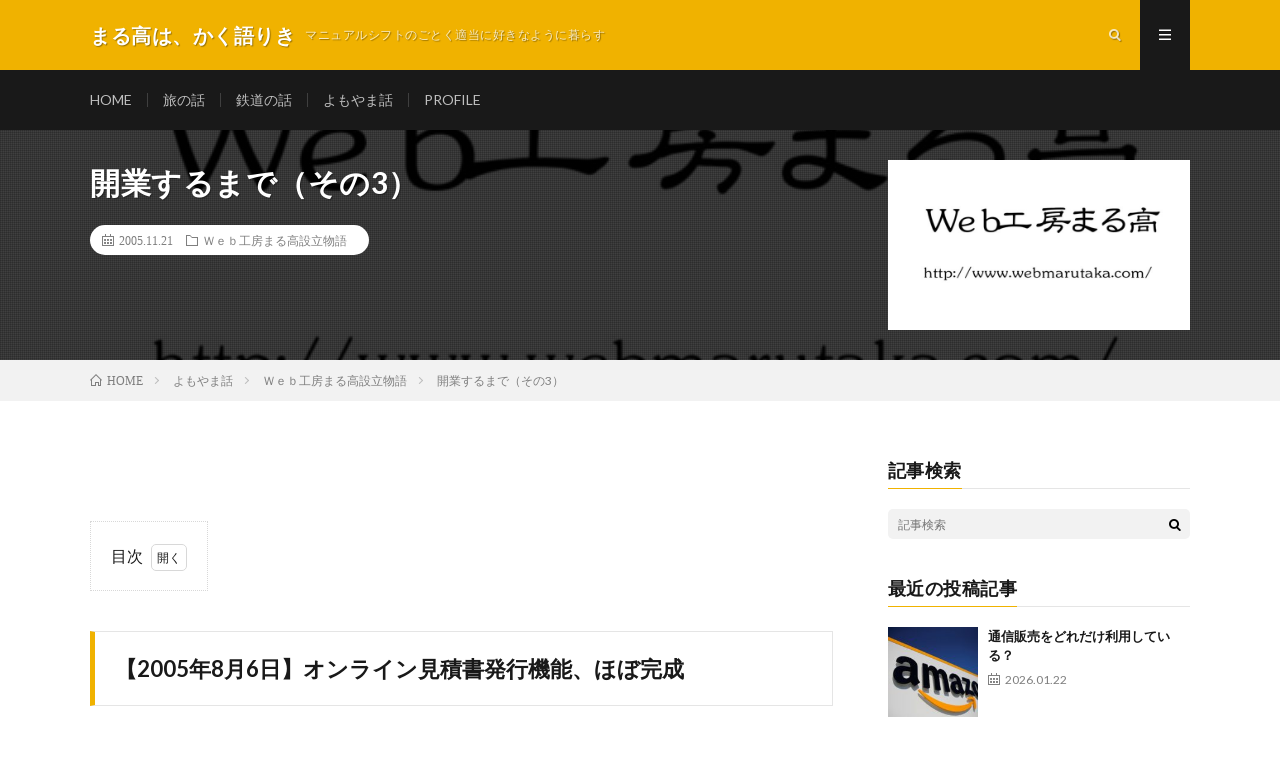

--- FILE ---
content_type: text/html; charset=UTF-8
request_url: https://www.webmarutaka.com/blog/post-94/
body_size: 15568
content:
<!DOCTYPE html>
<html lang="ja" prefix="og: http://ogp.me/ns#">
<head prefix="og: http://ogp.me/ns# fb: http://ogp.me/ns/fb# article: http://ogp.me/ns/article#">
<meta charset="UTF-8">
<meta name='robots' content='index, follow, max-image-preview:large, max-snippet:-1, max-video-preview:-1' />

	<!-- This site is optimized with the Yoast SEO plugin v26.8 - https://yoast.com/product/yoast-seo-wordpress/ -->
	<title>開業するまで（その3） - まる高は、かく語りき</title>
	<link rel="canonical" href="https://www.webmarutaka.com/blog/post-94/" />
	<meta property="og:locale" content="ja_JP" />
	<meta property="og:type" content="article" />
	<meta property="og:title" content="開業するまで（その3） - まる高は、かく語りき" />
	<meta property="og:description" content="目次 1. 【2005年8月6日】オンライン見積書発行機能、ほぼ完成2. 【2005年8月8日】鎌倉時代の御恩と奉公ではありませんが3. 【2005年10月12日】助っ人4. 【2005年10月28日】ビジネス講演5. 【2005年11月20日】開業前準備大詰め6. 【2005年11月21日】ビジネスパートナーシップ契約に着手 【2005年8月6日】オンライン見積書発行機能、ほぼ完成 オンラインで [&hellip;]" />
	<meta property="og:url" content="https://www.webmarutaka.com/blog/post-94/" />
	<meta property="og:site_name" content="まる高は、かく語りき" />
	<meta property="article:published_time" content="2005-11-21T08:11:06+00:00" />
	<meta property="article:modified_time" content="2021-01-14T13:38:43+00:00" />
	<meta property="og:image" content="https://www.webmarutaka.com/blog/wp-content/uploads/2010/02/webmarutaka.jpg" />
	<meta property="og:image:width" content="1108" />
	<meta property="og:image:height" content="786" />
	<meta property="og:image:type" content="image/jpeg" />
	<meta name="author" content="marutaka" />
	<meta name="twitter:card" content="summary_large_image" />
	<meta name="twitter:label1" content="執筆者" />
	<meta name="twitter:data1" content="marutaka" />
	<script type="application/ld+json" class="yoast-schema-graph">{"@context":"https://schema.org","@graph":[{"@type":"Article","@id":"https://www.webmarutaka.com/blog/post-94/#article","isPartOf":{"@id":"https://www.webmarutaka.com/blog/post-94/"},"author":{"name":"marutaka","@id":"https://www.webmarutaka.com/blog/#/schema/person/c5a41279e5add237d37c2176700d036c"},"headline":"開業するまで（その3）","datePublished":"2005-11-21T08:11:06+00:00","dateModified":"2021-01-14T13:38:43+00:00","mainEntityOfPage":{"@id":"https://www.webmarutaka.com/blog/post-94/"},"wordCount":0,"publisher":{"@id":"https://www.webmarutaka.com/blog/#/schema/person/c5a41279e5add237d37c2176700d036c"},"image":{"@id":"https://www.webmarutaka.com/blog/post-94/#primaryimage"},"thumbnailUrl":"https://www.webmarutaka.com/blog/wp-content/uploads/2010/02/webmarutaka.jpg","articleSection":["Ｗｅｂ工房まる高設立物語"],"inLanguage":"ja"},{"@type":"WebPage","@id":"https://www.webmarutaka.com/blog/post-94/","url":"https://www.webmarutaka.com/blog/post-94/","name":"開業するまで（その3） - まる高は、かく語りき","isPartOf":{"@id":"https://www.webmarutaka.com/blog/#website"},"primaryImageOfPage":{"@id":"https://www.webmarutaka.com/blog/post-94/#primaryimage"},"image":{"@id":"https://www.webmarutaka.com/blog/post-94/#primaryimage"},"thumbnailUrl":"https://www.webmarutaka.com/blog/wp-content/uploads/2010/02/webmarutaka.jpg","datePublished":"2005-11-21T08:11:06+00:00","dateModified":"2021-01-14T13:38:43+00:00","breadcrumb":{"@id":"https://www.webmarutaka.com/blog/post-94/#breadcrumb"},"inLanguage":"ja","potentialAction":[{"@type":"ReadAction","target":["https://www.webmarutaka.com/blog/post-94/"]}]},{"@type":"ImageObject","inLanguage":"ja","@id":"https://www.webmarutaka.com/blog/post-94/#primaryimage","url":"https://www.webmarutaka.com/blog/wp-content/uploads/2010/02/webmarutaka.jpg","contentUrl":"https://www.webmarutaka.com/blog/wp-content/uploads/2010/02/webmarutaka.jpg","width":1108,"height":786},{"@type":"BreadcrumbList","@id":"https://www.webmarutaka.com/blog/post-94/#breadcrumb","itemListElement":[{"@type":"ListItem","position":1,"name":"ホーム","item":"https://www.webmarutaka.com/blog/"},{"@type":"ListItem","position":2,"name":"開業するまで（その3）"}]},{"@type":"WebSite","@id":"https://www.webmarutaka.com/blog/#website","url":"https://www.webmarutaka.com/blog/","name":"まる高は、かく語りき","description":"マニュアルシフトのごとく適当に好きなように暮らす","publisher":{"@id":"https://www.webmarutaka.com/blog/#/schema/person/c5a41279e5add237d37c2176700d036c"},"potentialAction":[{"@type":"SearchAction","target":{"@type":"EntryPoint","urlTemplate":"https://www.webmarutaka.com/blog/?s={search_term_string}"},"query-input":{"@type":"PropertyValueSpecification","valueRequired":true,"valueName":"search_term_string"}}],"inLanguage":"ja"},{"@type":["Person","Organization"],"@id":"https://www.webmarutaka.com/blog/#/schema/person/c5a41279e5add237d37c2176700d036c","name":"marutaka","image":{"@type":"ImageObject","inLanguage":"ja","@id":"https://www.webmarutaka.com/blog/#/schema/person/image/","url":"https://secure.gravatar.com/avatar/7faf1f5c22ceca53e7c18d40693fc0e60e82cea5e7d8f28f3ca4cd5d4c3b77f7?s=96&d=mm&r=g","contentUrl":"https://secure.gravatar.com/avatar/7faf1f5c22ceca53e7c18d40693fc0e60e82cea5e7d8f28f3ca4cd5d4c3b77f7?s=96&d=mm&r=g","caption":"marutaka"},"logo":{"@id":"https://www.webmarutaka.com/blog/#/schema/person/image/"},"sameAs":["http://marutaka.boy.jp/blog"]}]}</script>
	<!-- / Yoast SEO plugin. -->


<link rel="alternate" title="oEmbed (JSON)" type="application/json+oembed" href="https://www.webmarutaka.com/blog/wp-json/oembed/1.0/embed?url=https%3A%2F%2Fwww.webmarutaka.com%2Fblog%2Fpost-94%2F" />
<link rel="alternate" title="oEmbed (XML)" type="text/xml+oembed" href="https://www.webmarutaka.com/blog/wp-json/oembed/1.0/embed?url=https%3A%2F%2Fwww.webmarutaka.com%2Fblog%2Fpost-94%2F&#038;format=xml" />
<style id='wp-img-auto-sizes-contain-inline-css' type='text/css'>
img:is([sizes=auto i],[sizes^="auto," i]){contain-intrinsic-size:3000px 1500px}
/*# sourceURL=wp-img-auto-sizes-contain-inline-css */
</style>
<style id='wp-block-library-inline-css' type='text/css'>
:root{--wp-block-synced-color:#7a00df;--wp-block-synced-color--rgb:122,0,223;--wp-bound-block-color:var(--wp-block-synced-color);--wp-editor-canvas-background:#ddd;--wp-admin-theme-color:#007cba;--wp-admin-theme-color--rgb:0,124,186;--wp-admin-theme-color-darker-10:#006ba1;--wp-admin-theme-color-darker-10--rgb:0,107,160.5;--wp-admin-theme-color-darker-20:#005a87;--wp-admin-theme-color-darker-20--rgb:0,90,135;--wp-admin-border-width-focus:2px}@media (min-resolution:192dpi){:root{--wp-admin-border-width-focus:1.5px}}.wp-element-button{cursor:pointer}:root .has-very-light-gray-background-color{background-color:#eee}:root .has-very-dark-gray-background-color{background-color:#313131}:root .has-very-light-gray-color{color:#eee}:root .has-very-dark-gray-color{color:#313131}:root .has-vivid-green-cyan-to-vivid-cyan-blue-gradient-background{background:linear-gradient(135deg,#00d084,#0693e3)}:root .has-purple-crush-gradient-background{background:linear-gradient(135deg,#34e2e4,#4721fb 50%,#ab1dfe)}:root .has-hazy-dawn-gradient-background{background:linear-gradient(135deg,#faaca8,#dad0ec)}:root .has-subdued-olive-gradient-background{background:linear-gradient(135deg,#fafae1,#67a671)}:root .has-atomic-cream-gradient-background{background:linear-gradient(135deg,#fdd79a,#004a59)}:root .has-nightshade-gradient-background{background:linear-gradient(135deg,#330968,#31cdcf)}:root .has-midnight-gradient-background{background:linear-gradient(135deg,#020381,#2874fc)}:root{--wp--preset--font-size--normal:16px;--wp--preset--font-size--huge:42px}.has-regular-font-size{font-size:1em}.has-larger-font-size{font-size:2.625em}.has-normal-font-size{font-size:var(--wp--preset--font-size--normal)}.has-huge-font-size{font-size:var(--wp--preset--font-size--huge)}.has-text-align-center{text-align:center}.has-text-align-left{text-align:left}.has-text-align-right{text-align:right}.has-fit-text{white-space:nowrap!important}#end-resizable-editor-section{display:none}.aligncenter{clear:both}.items-justified-left{justify-content:flex-start}.items-justified-center{justify-content:center}.items-justified-right{justify-content:flex-end}.items-justified-space-between{justify-content:space-between}.screen-reader-text{border:0;clip-path:inset(50%);height:1px;margin:-1px;overflow:hidden;padding:0;position:absolute;width:1px;word-wrap:normal!important}.screen-reader-text:focus{background-color:#ddd;clip-path:none;color:#444;display:block;font-size:1em;height:auto;left:5px;line-height:normal;padding:15px 23px 14px;text-decoration:none;top:5px;width:auto;z-index:100000}html :where(.has-border-color){border-style:solid}html :where([style*=border-top-color]){border-top-style:solid}html :where([style*=border-right-color]){border-right-style:solid}html :where([style*=border-bottom-color]){border-bottom-style:solid}html :where([style*=border-left-color]){border-left-style:solid}html :where([style*=border-width]){border-style:solid}html :where([style*=border-top-width]){border-top-style:solid}html :where([style*=border-right-width]){border-right-style:solid}html :where([style*=border-bottom-width]){border-bottom-style:solid}html :where([style*=border-left-width]){border-left-style:solid}html :where(img[class*=wp-image-]){height:auto;max-width:100%}:where(figure){margin:0 0 1em}html :where(.is-position-sticky){--wp-admin--admin-bar--position-offset:var(--wp-admin--admin-bar--height,0px)}@media screen and (max-width:600px){html :where(.is-position-sticky){--wp-admin--admin-bar--position-offset:0px}}

/*# sourceURL=wp-block-library-inline-css */
</style><style id='global-styles-inline-css' type='text/css'>
:root{--wp--preset--aspect-ratio--square: 1;--wp--preset--aspect-ratio--4-3: 4/3;--wp--preset--aspect-ratio--3-4: 3/4;--wp--preset--aspect-ratio--3-2: 3/2;--wp--preset--aspect-ratio--2-3: 2/3;--wp--preset--aspect-ratio--16-9: 16/9;--wp--preset--aspect-ratio--9-16: 9/16;--wp--preset--color--black: #000000;--wp--preset--color--cyan-bluish-gray: #abb8c3;--wp--preset--color--white: #ffffff;--wp--preset--color--pale-pink: #f78da7;--wp--preset--color--vivid-red: #cf2e2e;--wp--preset--color--luminous-vivid-orange: #ff6900;--wp--preset--color--luminous-vivid-amber: #fcb900;--wp--preset--color--light-green-cyan: #7bdcb5;--wp--preset--color--vivid-green-cyan: #00d084;--wp--preset--color--pale-cyan-blue: #8ed1fc;--wp--preset--color--vivid-cyan-blue: #0693e3;--wp--preset--color--vivid-purple: #9b51e0;--wp--preset--gradient--vivid-cyan-blue-to-vivid-purple: linear-gradient(135deg,rgb(6,147,227) 0%,rgb(155,81,224) 100%);--wp--preset--gradient--light-green-cyan-to-vivid-green-cyan: linear-gradient(135deg,rgb(122,220,180) 0%,rgb(0,208,130) 100%);--wp--preset--gradient--luminous-vivid-amber-to-luminous-vivid-orange: linear-gradient(135deg,rgb(252,185,0) 0%,rgb(255,105,0) 100%);--wp--preset--gradient--luminous-vivid-orange-to-vivid-red: linear-gradient(135deg,rgb(255,105,0) 0%,rgb(207,46,46) 100%);--wp--preset--gradient--very-light-gray-to-cyan-bluish-gray: linear-gradient(135deg,rgb(238,238,238) 0%,rgb(169,184,195) 100%);--wp--preset--gradient--cool-to-warm-spectrum: linear-gradient(135deg,rgb(74,234,220) 0%,rgb(151,120,209) 20%,rgb(207,42,186) 40%,rgb(238,44,130) 60%,rgb(251,105,98) 80%,rgb(254,248,76) 100%);--wp--preset--gradient--blush-light-purple: linear-gradient(135deg,rgb(255,206,236) 0%,rgb(152,150,240) 100%);--wp--preset--gradient--blush-bordeaux: linear-gradient(135deg,rgb(254,205,165) 0%,rgb(254,45,45) 50%,rgb(107,0,62) 100%);--wp--preset--gradient--luminous-dusk: linear-gradient(135deg,rgb(255,203,112) 0%,rgb(199,81,192) 50%,rgb(65,88,208) 100%);--wp--preset--gradient--pale-ocean: linear-gradient(135deg,rgb(255,245,203) 0%,rgb(182,227,212) 50%,rgb(51,167,181) 100%);--wp--preset--gradient--electric-grass: linear-gradient(135deg,rgb(202,248,128) 0%,rgb(113,206,126) 100%);--wp--preset--gradient--midnight: linear-gradient(135deg,rgb(2,3,129) 0%,rgb(40,116,252) 100%);--wp--preset--font-size--small: 13px;--wp--preset--font-size--medium: 20px;--wp--preset--font-size--large: 36px;--wp--preset--font-size--x-large: 42px;--wp--preset--spacing--20: 0.44rem;--wp--preset--spacing--30: 0.67rem;--wp--preset--spacing--40: 1rem;--wp--preset--spacing--50: 1.5rem;--wp--preset--spacing--60: 2.25rem;--wp--preset--spacing--70: 3.38rem;--wp--preset--spacing--80: 5.06rem;--wp--preset--shadow--natural: 6px 6px 9px rgba(0, 0, 0, 0.2);--wp--preset--shadow--deep: 12px 12px 50px rgba(0, 0, 0, 0.4);--wp--preset--shadow--sharp: 6px 6px 0px rgba(0, 0, 0, 0.2);--wp--preset--shadow--outlined: 6px 6px 0px -3px rgb(255, 255, 255), 6px 6px rgb(0, 0, 0);--wp--preset--shadow--crisp: 6px 6px 0px rgb(0, 0, 0);}:where(.is-layout-flex){gap: 0.5em;}:where(.is-layout-grid){gap: 0.5em;}body .is-layout-flex{display: flex;}.is-layout-flex{flex-wrap: wrap;align-items: center;}.is-layout-flex > :is(*, div){margin: 0;}body .is-layout-grid{display: grid;}.is-layout-grid > :is(*, div){margin: 0;}:where(.wp-block-columns.is-layout-flex){gap: 2em;}:where(.wp-block-columns.is-layout-grid){gap: 2em;}:where(.wp-block-post-template.is-layout-flex){gap: 1.25em;}:where(.wp-block-post-template.is-layout-grid){gap: 1.25em;}.has-black-color{color: var(--wp--preset--color--black) !important;}.has-cyan-bluish-gray-color{color: var(--wp--preset--color--cyan-bluish-gray) !important;}.has-white-color{color: var(--wp--preset--color--white) !important;}.has-pale-pink-color{color: var(--wp--preset--color--pale-pink) !important;}.has-vivid-red-color{color: var(--wp--preset--color--vivid-red) !important;}.has-luminous-vivid-orange-color{color: var(--wp--preset--color--luminous-vivid-orange) !important;}.has-luminous-vivid-amber-color{color: var(--wp--preset--color--luminous-vivid-amber) !important;}.has-light-green-cyan-color{color: var(--wp--preset--color--light-green-cyan) !important;}.has-vivid-green-cyan-color{color: var(--wp--preset--color--vivid-green-cyan) !important;}.has-pale-cyan-blue-color{color: var(--wp--preset--color--pale-cyan-blue) !important;}.has-vivid-cyan-blue-color{color: var(--wp--preset--color--vivid-cyan-blue) !important;}.has-vivid-purple-color{color: var(--wp--preset--color--vivid-purple) !important;}.has-black-background-color{background-color: var(--wp--preset--color--black) !important;}.has-cyan-bluish-gray-background-color{background-color: var(--wp--preset--color--cyan-bluish-gray) !important;}.has-white-background-color{background-color: var(--wp--preset--color--white) !important;}.has-pale-pink-background-color{background-color: var(--wp--preset--color--pale-pink) !important;}.has-vivid-red-background-color{background-color: var(--wp--preset--color--vivid-red) !important;}.has-luminous-vivid-orange-background-color{background-color: var(--wp--preset--color--luminous-vivid-orange) !important;}.has-luminous-vivid-amber-background-color{background-color: var(--wp--preset--color--luminous-vivid-amber) !important;}.has-light-green-cyan-background-color{background-color: var(--wp--preset--color--light-green-cyan) !important;}.has-vivid-green-cyan-background-color{background-color: var(--wp--preset--color--vivid-green-cyan) !important;}.has-pale-cyan-blue-background-color{background-color: var(--wp--preset--color--pale-cyan-blue) !important;}.has-vivid-cyan-blue-background-color{background-color: var(--wp--preset--color--vivid-cyan-blue) !important;}.has-vivid-purple-background-color{background-color: var(--wp--preset--color--vivid-purple) !important;}.has-black-border-color{border-color: var(--wp--preset--color--black) !important;}.has-cyan-bluish-gray-border-color{border-color: var(--wp--preset--color--cyan-bluish-gray) !important;}.has-white-border-color{border-color: var(--wp--preset--color--white) !important;}.has-pale-pink-border-color{border-color: var(--wp--preset--color--pale-pink) !important;}.has-vivid-red-border-color{border-color: var(--wp--preset--color--vivid-red) !important;}.has-luminous-vivid-orange-border-color{border-color: var(--wp--preset--color--luminous-vivid-orange) !important;}.has-luminous-vivid-amber-border-color{border-color: var(--wp--preset--color--luminous-vivid-amber) !important;}.has-light-green-cyan-border-color{border-color: var(--wp--preset--color--light-green-cyan) !important;}.has-vivid-green-cyan-border-color{border-color: var(--wp--preset--color--vivid-green-cyan) !important;}.has-pale-cyan-blue-border-color{border-color: var(--wp--preset--color--pale-cyan-blue) !important;}.has-vivid-cyan-blue-border-color{border-color: var(--wp--preset--color--vivid-cyan-blue) !important;}.has-vivid-purple-border-color{border-color: var(--wp--preset--color--vivid-purple) !important;}.has-vivid-cyan-blue-to-vivid-purple-gradient-background{background: var(--wp--preset--gradient--vivid-cyan-blue-to-vivid-purple) !important;}.has-light-green-cyan-to-vivid-green-cyan-gradient-background{background: var(--wp--preset--gradient--light-green-cyan-to-vivid-green-cyan) !important;}.has-luminous-vivid-amber-to-luminous-vivid-orange-gradient-background{background: var(--wp--preset--gradient--luminous-vivid-amber-to-luminous-vivid-orange) !important;}.has-luminous-vivid-orange-to-vivid-red-gradient-background{background: var(--wp--preset--gradient--luminous-vivid-orange-to-vivid-red) !important;}.has-very-light-gray-to-cyan-bluish-gray-gradient-background{background: var(--wp--preset--gradient--very-light-gray-to-cyan-bluish-gray) !important;}.has-cool-to-warm-spectrum-gradient-background{background: var(--wp--preset--gradient--cool-to-warm-spectrum) !important;}.has-blush-light-purple-gradient-background{background: var(--wp--preset--gradient--blush-light-purple) !important;}.has-blush-bordeaux-gradient-background{background: var(--wp--preset--gradient--blush-bordeaux) !important;}.has-luminous-dusk-gradient-background{background: var(--wp--preset--gradient--luminous-dusk) !important;}.has-pale-ocean-gradient-background{background: var(--wp--preset--gradient--pale-ocean) !important;}.has-electric-grass-gradient-background{background: var(--wp--preset--gradient--electric-grass) !important;}.has-midnight-gradient-background{background: var(--wp--preset--gradient--midnight) !important;}.has-small-font-size{font-size: var(--wp--preset--font-size--small) !important;}.has-medium-font-size{font-size: var(--wp--preset--font-size--medium) !important;}.has-large-font-size{font-size: var(--wp--preset--font-size--large) !important;}.has-x-large-font-size{font-size: var(--wp--preset--font-size--x-large) !important;}
/*# sourceURL=global-styles-inline-css */
</style>

<style id='classic-theme-styles-inline-css' type='text/css'>
/*! This file is auto-generated */
.wp-block-button__link{color:#fff;background-color:#32373c;border-radius:9999px;box-shadow:none;text-decoration:none;padding:calc(.667em + 2px) calc(1.333em + 2px);font-size:1.125em}.wp-block-file__button{background:#32373c;color:#fff;text-decoration:none}
/*# sourceURL=/wp-includes/css/classic-themes.min.css */
</style>
<link rel='stylesheet' id='foobox-free-min-css' href='https://www.webmarutaka.com/blog/wp-content/plugins/foobox-image-lightbox/free/css/foobox.free.min.css?ver=2.7.41' type='text/css' media='all' />
<link rel='stylesheet' id='tablepress-default-css' href='https://www.webmarutaka.com/blog/wp-content/plugins/tablepress/css/build/default.css?ver=3.2.6' type='text/css' media='all' />
<script type="text/javascript" src="https://www.webmarutaka.com/blog/wp-includes/js/jquery/jquery.min.js?ver=3.7.1" id="jquery-core-js"></script>
<script type="text/javascript" src="https://www.webmarutaka.com/blog/wp-includes/js/jquery/jquery-migrate.min.js?ver=3.4.1" id="jquery-migrate-js"></script>
<script type="text/javascript" id="foobox-free-min-js-before">
/* <![CDATA[ */
/* Run FooBox FREE (v2.7.41) */
var FOOBOX = window.FOOBOX = {
	ready: true,
	disableOthers: false,
	o: {wordpress: { enabled: true }, countMessage:'image %index of %total', captions: { dataTitle: ["captionTitle","title"], dataDesc: ["captionDesc","description"] }, rel: '', excludes:'.fbx-link,.nofoobox,.nolightbox,a[href*="pinterest.com/pin/create/button/"]', affiliate : { enabled: false }},
	selectors: [
		".foogallery-container.foogallery-lightbox-foobox", ".foogallery-container.foogallery-lightbox-foobox-free", ".gallery", ".wp-block-gallery", ".wp-caption", ".wp-block-image", "a:has(img[class*=wp-image-])", ".foobox"
	],
	pre: function( $ ){
		// Custom JavaScript (Pre)
		
	},
	post: function( $ ){
		// Custom JavaScript (Post)
		
		// Custom Captions Code
		
	},
	custom: function( $ ){
		// Custom Extra JS
		
	}
};
//# sourceURL=foobox-free-min-js-before
/* ]]> */
</script>
<script type="text/javascript" src="https://www.webmarutaka.com/blog/wp-content/plugins/foobox-image-lightbox/free/js/foobox.free.min.js?ver=2.7.41" id="foobox-free-min-js"></script>
<link rel="https://api.w.org/" href="https://www.webmarutaka.com/blog/wp-json/" /><link rel="alternate" title="JSON" type="application/json" href="https://www.webmarutaka.com/blog/wp-json/wp/v2/posts/94" /><!-- Analytics by WP Statistics - https://wp-statistics.com -->
<link class="css-async" rel href="https://www.webmarutaka.com/blog/wp-content/themes/lionmedia/style.css">
<link class="css-async" rel href="https://www.webmarutaka.com/blog/wp-content/themes/lionmedia/css/content.css">
<link class="css-async" rel href="https://www.webmarutaka.com/blog/wp-content/themes/lionmedia-child/style.css">
<link class="css-async" rel href="https://www.webmarutaka.com/blog/wp-content/themes/lionmedia/css/icon.css">
<link class="css-async" rel href="https://fonts.googleapis.com/css?family=Lato:400,700,900">
<meta http-equiv="X-UA-Compatible" content="IE=edge">
<meta name="viewport" content="width=device-width, initial-scale=1, shrink-to-fit=no">
<link rel="dns-prefetch" href="//www.google.com">
<link rel="dns-prefetch" href="//www.google-analytics.com">
<link rel="dns-prefetch" href="//fonts.googleapis.com">
<link rel="dns-prefetch" href="//fonts.gstatic.com">
<link rel="dns-prefetch" href="//pagead2.googlesyndication.com">
<link rel="dns-prefetch" href="//googleads.g.doubleclick.net">
<link rel="dns-prefetch" href="//www.gstatic.com">
<style type="text/css">
.infoHead{background-color:;}

.c-user01 {color:#000 !important}
.bgc-user01 {background:#000 !important}
.hc-user01:hover {color:#000 !important}
.c-user02 {color:#000 !important}
.bgc-user02 {background:#000 !important}
.hc-user02:hover {color:#000 !important}
.c-user03 {color:#000 !important}
.bgc-user03 {background:#000 !important}
.hc-user03:hover {color:#000 !important}
.c-user04 {color:#000 !important}
.bgc-user04 {background:#000 !important}
.hc-user04:hover {color:#000 !important}
.c-user05 {color:#000 !important}
.bgc-user05 {background:#000 !important}
.hc-user05:hover {color:#000 !important}

.singleTitle {background-image:url("https://www.webmarutaka.com/blog/wp-content/uploads/2010/02/webmarutaka-730x410.jpg");}

.content h2{color:#191919;}
.content h2:first-letter{
	font-size:3.2rem;
	padding-bottom:5px;
	border-bottom:3px solid;
	color:#f0b200;
}
.content h3{
	padding:20px;
	color:#191919;
	border: 1px solid #E5E5E5;
	border-left: 5px solid #f0b200;
}
</style>
		<style type="text/css" id="wp-custom-css">
			@import url(https://use.fontawesome.com/releases/v5.3.1/css/all.css);

.foogallery {
		top:60px !important;
		margin-bottom:140px !important;
}		</style>
		<meta property="og:site_name" content="まる高は、かく語りき" />
<meta property="og:type" content="article" />
<meta property="og:title" content="開業するまで（その3）" />
<meta property="og:description" content="目次 1. 【2005年8月6日】オンライン見積書発行機能、ほぼ完成2. 【2005年8月8日】鎌倉時代の御恩と奉公ではありませんが3. 【2005年10月12日】助っ人4. 【2005年10月28日】ビジネス講演5. 【2005年11月2" />
<meta property="og:url" content="https://www.webmarutaka.com/blog/post-94/" />
<meta property="og:image" content="https://www.webmarutaka.com/blog/wp-content/uploads/2010/02/webmarutaka-730x410.jpg" />
<meta name="twitter:card" content="summary" />

<script>
  (function(i,s,o,g,r,a,m){i['GoogleAnalyticsObject']=r;i[r]=i[r]||function(){
  (i[r].q=i[r].q||[]).push(arguments)},i[r].l=1*new Date();a=s.createElement(o),
  m=s.getElementsByTagName(o)[0];a.async=1;a.src=g;m.parentNode.insertBefore(a,m)
  })(window,document,'script','https://www.google-analytics.com/analytics.js','ga');

  ga('create', 'UA-15462320-3', 'auto');
  ga('send', 'pageview');
</script>

<style type="text/css">
<!--
h3 {margin-bottom:1em;}
-->
</style>
</head>
<body class="t-dark">

    <div class="infoHead">
                </div>
  
  <!--l-header-->
  <header class="l-header">
    <div class="container">
      
      <div class="siteTitle">

              <p class="siteTitle__name  u-txtShdw">
          <a class="siteTitle__link" href="https://www.webmarutaka.com/blog">
            <span class="siteTitle__main">まる高は、かく語りき</span>
          </a>
          <span class="siteTitle__sub">マニュアルシフトのごとく適当に好きなように暮らす</span>
		</p>	        </div>
      
      <nav class="menuNavi">      
                <ul class="menuNavi__list">
		              <li class="menuNavi__item u-txtShdw"><span class="menuNavi__link icon-search" id="menuNavi__search" onclick="toggle__search();"></span></li>
            <li class="menuNavi__item u-txtShdw"><span class="menuNavi__link menuNavi__link-current icon-menu" id="menuNavi__menu" onclick="toggle__menu();"></span></li>
                  </ul>
      </nav>
      
    </div>
  </header>
  <!--/l-header-->
  
  <!--l-extra-->
        <div class="l-extraNone" id="extra__search">
      <div class="container">
        <div class="searchNavi">
                    
                <div class="searchBox">
        <form class="searchBox__form" method="get" target="_top" action="https://www.webmarutaka.com/blog/" >
          <input class="searchBox__input" type="text" maxlength="50" name="s" placeholder="記事検索"><button class="searchBox__submit icon-search" type="submit" value="search"> </button>
        </form>
      </div>        </div>
      </div>
    </div>
        
    <div class="l-extra" id="extra__menu">
      <div class="container container-max">
        <nav class="globalNavi">
          <ul class="globalNavi__list">
          	        <li id="menu-item-14" class="menu-item menu-item-type-custom menu-item-object-custom menu-item-home menu-item-14"><a href="https://www.webmarutaka.com/blog/">HOME</a></li>
<li id="menu-item-20" class="menu-item menu-item-type-taxonomy menu-item-object-category menu-item-20"><a href="https://www.webmarutaka.com/blog/category/journey/">旅の話</a></li>
<li id="menu-item-21" class="menu-item menu-item-type-taxonomy menu-item-object-category menu-item-21"><a href="https://www.webmarutaka.com/blog/category/railway/">鉄道の話</a></li>
<li id="menu-item-18" class="menu-item menu-item-type-taxonomy menu-item-object-category current-post-ancestor menu-item-18"><a href="https://www.webmarutaka.com/blog/category/various/">よもやま話</a></li>
<li id="menu-item-15" class="menu-item menu-item-type-post_type menu-item-object-page menu-item-15"><a href="https://www.webmarutaka.com/blog/profile/">PROFILE</a></li>
	                                    </ul>
        </nav>
      </div>
    </div>
  <!--/l-extra-->

  <div class="singleTitle">
    <div class="container">
    
      <!-- タイトル -->
      <div class="singleTitle__heading">
        <h1 class="heading heading-singleTitle u-txtShdw">開業するまで（その3）</h1>        
        
        <ul class="dateList dateList-singleTitle">
          <li class="dateList__item icon-calendar">2005.11.21</li>
          <li class="dateList__item icon-folder"><a class="hc" href="https://www.webmarutaka.com/blog/category/various/webmarutaka/" rel="category">Ｗｅｂ工房まる高設立物語</a></li>
                  </ul>
        
        
        
      </div>
      <!-- /タイトル -->

      <!-- アイキャッチ -->
      <div class="eyecatch eyecatch-singleTitle">
        		  <img src="https://www.webmarutaka.com/blog/wp-content/uploads/2010/02/webmarutaka-730x410.jpg" alt="開業するまで（その3）" width="730" height="410" >
		  	      
      </div>
      <!-- /アイキャッチ -->

    </div>
  </div>
<div class="breadcrumb" ><div class="container" ><ul class="breadcrumb__list"><li class="breadcrumb__item" itemscope itemtype="http://data-vocabulary.org/Breadcrumb"><a href="https://www.webmarutaka.com/blog/" itemprop="url"><span class="icon-home" itemprop="title">HOME</span></a></li><li class="breadcrumb__item" itemscope itemtype="http://data-vocabulary.org/Breadcrumb"><a href="https://www.webmarutaka.com/blog/category/various/" itemprop="url"><span itemprop="title">よもやま話</span></a></li><li class="breadcrumb__item" itemscope itemtype="http://data-vocabulary.org/Breadcrumb"><a href="https://www.webmarutaka.com/blog/category/various/webmarutaka/" itemprop="url"><span itemprop="title">Ｗｅｂ工房まる高設立物語</span></a></li><li class="breadcrumb__item">開業するまで（その3）</li></ul></div></div>
  <!-- l-wrapper -->
  <div class="l-wrapper">
	
    <!-- l-main -->
    <main class="l-main">
           
	        <!-- 記事上シェアボタン -->
        	  <!-- /記事上シェアボタン -->
	  
	        
            
      
	  
	        <section class="content">
	    
		<div class="outline">
		  <span class="outline__title">目次</span>
		  <input class="outline__toggle" id="outline__toggle" type="checkbox" >
		  <label class="outline__switch" for="outline__toggle"></label>
		  <ul class="outline__list outline__list-3"><li class="outline__item"><a class="outline__link" href="#outline__1"><span class="outline__number">1.</span> 【2005年8月6日】オンライン見積書発行機能、ほぼ完成</a></li><li class="outline__item"><a class="outline__link" href="#outline__2"><span class="outline__number">2.</span> 【2005年8月8日】鎌倉時代の御恩と奉公ではありませんが</a></li><li class="outline__item"><a class="outline__link" href="#outline__3"><span class="outline__number">3.</span> 【2005年10月12日】助っ人</a></li><li class="outline__item"><a class="outline__link" href="#outline__4"><span class="outline__number">4.</span> 【2005年10月28日】ビジネス講演</a></li><li class="outline__item"><a class="outline__link" href="#outline__5"><span class="outline__number">5.</span> 【2005年11月20日】開業前準備大詰め</a></li><li class="outline__item"><a class="outline__link" href="#outline__6"><span class="outline__number">6.</span> 【2005年11月21日】ビジネスパートナーシップ契約に着手</a></li></ul>
		</div><h3 id="outline__1" class="itemtitletop">【2005年8月6日】オンライン見積書発行機能、ほぼ完成</h3>
<p>オンラインで見積書を発行する機能がほぼ完成しました。</p>
<p>都合、３日間を要しましたが、小生が想像している完成の姿１００％に対しほぼ９５％のできばえです。<br />
とにかく、一人で商売するので、努めて自動化を進めなければなりません。</p>
<p><a href="https://www.webmarutaka.com/blog/wp-content/uploads/2010/01/2010050801.gif"><img fetchpriority="high" decoding="async" src="https://www.webmarutaka.com/blog/wp-content/uploads/2010/01/2010050801.gif" alt="" width="200" height="269" class="alignnone size-full wp-image-9079" /></a></p>
<p><strong>●　主な機能</strong></p>
<p>（１）見積発行依頼のログを出力します<br />
（２）選択パッケージの内訳込みの明細を出力します<br />
（３）消費税込みで出力します。<br />
（４）ブラウザに表示されている見積書のソースコードを隠蔽しています。<br />
　　　（ブラウザ上での右ボタンクリック不可）<br />
（５）メニューバー、ツールバー、ステータス等の表示をオフにしています。<br />
（６）見積書印刷機能を持っています。</p>
<p>以上、ひとまず｢ＦｏＦｏ｣ </p>
<h3 id="outline__2" class="itemtitle">【2005年8月8日】鎌倉時代の御恩と奉公ではありませんが</h3>
<p>８月５日にサラリーマン時代にお世話になったＹ氏経由で、Ｙ氏がおられるＩ社の営業部長からコンタクトがありました。</p>
<p>８月８日にＩ社で打ち合わせすることになり、本日、Ｉ社の現状をお聞きしＩ社のネットマーケティングに関わるビジネスのお手伝いをしていこうと決断しました。</p>
<p>特に困っている時に人と人と関わりの大切さを痛切に感じます。<br />
このご恩は必ずや報いたいと思いました。</p>
<p>その夜、Ｉ社の営業の方々と懇親を深めた後、久しぶりに以前勤めていたＨ社のとあるオフィスがある駅近くにいたので、昔の馴染みの仲間に呼び出しの電話を入れました。</p>
<p>しかし月曜日でありまた夏季休暇前であったため多忙な方が多く、やっとのことで出張から帰社したＫさんを捉まえ駅前の居酒屋に行きました。</p>
<p><a href="https://www.webmarutaka.com/blog/wp-content/uploads/2010/01/2010050802.gif"><img decoding="async" src="https://www.webmarutaka.com/blog/wp-content/uploads/2010/01/2010050802.gif" alt="" width="200" height="126" class="alignnone size-full wp-image-9080" /></a></p>
<p>狭いものでそこにもＨ社の知り合いが３名おられ、旧交を温めることができました。<br />
組織から離れた者にとりまして、日々不安（明日はどうしよう）を抱えている中で本日の救われる時間（場）に参加できたことは、一時の大きな安らぎを頂戴いたしました。</p>
<p>感謝です。</p>
<h3 id="outline__3" class="itemtitle">【2005年10月12日】助っ人</h3>
<p>以前勤めていた会社の同僚（彼も退職組）から昨夜ヘルプの電話が入り、自由人の身であり断る理由もないので朝から彼の会社にヘルプに出かけました。</p>
<p><a href="https://www.webmarutaka.com/blog/wp-content/uploads/2010/01/2010050803.gif"><img decoding="async" src="https://www.webmarutaka.com/blog/wp-content/uploads/2010/01/2010050803.gif" alt="" width="200" height="211" class="alignnone size-full wp-image-9081" /></a></p>
<p>たいしたヘルプもできなかったのですが、久しぶりに同僚や数名の顔見知りと近況を語り合い楽しい時間を過ごせました。</p>
<p>その後、市内に戻り病院で肺がんの疑いでＣＴスキャンした検査結果を聞きに行ったところ問題なし（どうやら脂肪のようだった）ということでひとまず安心。</p>
<p>事業を開始する前にクロだったら先行き不明ですもんね。 </p>
<h3 id="outline__4" class="itemtitle">【2005年10月28日】ビジネス講演</h3>
<p>以前勤めていた会社のグループ会社から講演の依頼があり、自由人の身であり断る理由もないので、快諾しました。</p>
<p>３０人の社員の前で、１時間ほど｢夢｣というテーマで以下の内容を伝えました。</p>
<p>１．自己紹介<br />
２．以前勤めていた会社で手がけたネットマーケティングの道程<br />
３．Ｗｅｂ工房まる高の事業展開</p>
<p><a href="https://www.webmarutaka.com/blog/wp-content/uploads/2010/01/2010050804.gif"><img loading="lazy" decoding="async" src="https://www.webmarutaka.com/blog/wp-content/uploads/2010/01/2010050804.gif" alt="" width="200" height="199" class="alignnone size-full wp-image-9082" /></a></p>
<h3 id="outline__5" class="itemtitle">【2005年11月20日】開業前準備大詰め</h3>
<p>予定している開業（年明け）まで、ほぼ１ヶ月前に迫ってきました。</p>
<p>ここにきてほぼ計画通り、｢Ｗｅｂ工房まる高｣サイト制作、売りとなる｢ネットマーケティング・マネージャーツール｣、｢ネットショップ・ツール｣が完成しました。</p>
<p>８月中旬から３ヶ月間自宅にこもり（まさに缶詰状態）、制作に専念しました。<br />
ローカルサーバで動作検証していたコンテンツ、プログラムを本日一気に本番サーバにアップロードしました。<br />
いくつか細かいバグを見つけ対策しましたが、概ね順調に動作しています。</p>
<p>本番サーバのエラーログを見たところ書き出しもないので多分大丈夫だろうと思います。<br />
以前、ＣＧＩプログラムが暴走し、ＷＡＤＡＸからお叱りの電話とメールを頂いたことがありましたがね。</p>
<p><a href="https://www.webmarutaka.com/blog/wp-content/uploads/2010/01/2010050805.gif"><img loading="lazy" decoding="async" src="https://www.webmarutaka.com/blog/wp-content/uploads/2010/01/2010050805.gif" alt="" width="200" height="155" class="alignnone size-full wp-image-9084" /></a></p>
<h3 id="outline__6" class="itemtitle">【2005年11月21日】ビジネスパートナーシップ契約に着手</h3>
<p>Ｗｅｂ工房まる高のＷｅｂサイトを管理していただいているレンタル・サーバの株式会社ワダックスとビジネスパートナーシップ契約を進めることにしました。</p>
<p><a href="https://www.webmarutaka.com/blog/wp-content/uploads/2010/01/2010050806.jpg"><img loading="lazy" decoding="async" src="https://www.webmarutaka.com/blog/wp-content/uploads/2010/01/2010050806.jpg" alt="" width="200" height="185" class="alignnone size-full wp-image-9085" /></a></p>
      </section>
	        
      
      
      
	        <!-- 記事下シェアボタン -->
        	  <!-- /記事下シェアボタン -->
	  


      

      
	        
            
      


      

	  
	        <!-- プロフィール -->
	  <aside class="profile">
	    <div class="profile__imgArea">
	      		  <img src="https://secure.gravatar.com/avatar/7faf1f5c22ceca53e7c18d40693fc0e60e82cea5e7d8f28f3ca4cd5d4c3b77f7?s=96&#038;d=mm&#038;r=g" alt="marutaka" width="60" height="60" >
		  	        

	      <ul class="profile__list">
	  	    	      </ul>  
	    </div>
	    <div class="profile__contents">
	      <h2 class="profile__name">Author：marutaka            <span class="btn"><a class="btn__link btn__link-profile" href="https://www.webmarutaka.com/blog/author/marutaka/">投稿一覧</a></span>
          </h2>
	                <div class="profile__description"></div>
	    </div>
	  </aside>
      <!-- /プロフィール -->
	  	  


	  
	        <!-- 関連記事 -->
	  <aside class="related"><h2 class="heading heading-primary">関連する記事</h2><ul class="related__list">	      <li class="related__item">
	        <a class="related__imgLink" href="https://www.webmarutaka.com/blog/post-88/" title="サラリーマンを辞めるまで（その2）">
					      <img src="https://www.webmarutaka.com/blog/wp-content/uploads/2010/02/webmarutaka-150x150.jpg" alt="サラリーマンを辞めるまで（その2）" width="150" height="150" >
			  		    	        </a>
	        <h3 class="related__title">
	          <a href="https://www.webmarutaka.com/blog/post-88/">サラリーマンを辞めるまで（その2）</a>
	                        <span class="icon-calendar">2005.05.31</span>
              	        </h3>
	        <p class="related__contents">目次 1. 【2005年4月17日】自サイト制作のアイデア2. 【2005年4月29日】高校時代の友人たちに伝える3. 【2005年5月18日】女房と[…]</p>
	      </li>
	  		      <li class="related__item">
	        <a class="related__imgLink" href="https://www.webmarutaka.com/blog/post-86/" title="サラリーマンを辞めるまで（その1）">
					      <img src="https://www.webmarutaka.com/blog/wp-content/uploads/2010/02/webmarutaka-150x150.jpg" alt="サラリーマンを辞めるまで（その1）" width="150" height="150" >
			  		    	        </a>
	        <h3 class="related__title">
	          <a href="https://www.webmarutaka.com/blog/post-86/">サラリーマンを辞めるまで（その1）</a>
	                        <span class="icon-calendar">2005.04.04</span>
              	        </h3>
	        <p class="related__contents">目次 1. 【2004年12月31日】これはラスト・チャンスだ2. 【2005年1月9日】夢を家族に伝える3. 【2005年1月23日】早期退職優遇制[…]</p>
	      </li>
	  		      <li class="related__item">
	        <a class="related__imgLink" href="https://www.webmarutaka.com/blog/post-98/" title="開業するまで（その5）">
					      <img src="https://www.webmarutaka.com/blog/wp-content/uploads/2010/02/webmarutaka-150x150.jpg" alt="開業するまで（その5）" width="150" height="150" >
			  		    	        </a>
	        <h3 class="related__title">
	          <a href="https://www.webmarutaka.com/blog/post-98/">開業するまで（その5）</a>
	                        <span class="icon-calendar">2006.02.17</span>
              	        </h3>
	        <p class="related__contents">目次 1. 【2005年12月19日】看板を作った2. 【2005年12月19日】名刺、角印制作3. 【2006年1月5日】開業まで１週間を切ったが…[…]</p>
	      </li>
	  		      <li class="related__item">
	        <a class="related__imgLink" href="https://www.webmarutaka.com/blog/post-92/" title="開業するまで（その2）">
					      <img src="https://www.webmarutaka.com/blog/wp-content/uploads/2010/02/webmarutaka-150x150.jpg" alt="開業するまで（その2）" width="150" height="150" >
			  		    	        </a>
	        <h3 class="related__title">
	          <a href="https://www.webmarutaka.com/blog/post-92/">開業するまで（その2）</a>
	                        <span class="icon-calendar">2005.07.29</span>
              	        </h3>
	        <p class="related__contents">目次 1. 【2005年7月1日】ハローワークの説明会に出席2. 【2005年7月5日】職業適性試験を受ける3. 【2005年7月12日】ハローワーク[…]</p>
	      </li>
	  		      <li class="related__item">
	        <a class="related__imgLink" href="https://www.webmarutaka.com/blog/post-90/" title="開業するまで（その1）">
					      <img src="https://www.webmarutaka.com/blog/wp-content/uploads/2010/02/webmarutaka-150x150.jpg" alt="開業するまで（その1）" width="150" height="150" >
			  		    	        </a>
	        <h3 class="related__title">
	          <a href="https://www.webmarutaka.com/blog/post-90/">開業するまで（その1）</a>
	                        <span class="icon-calendar">2005.06.15</span>
              	        </h3>
	        <p class="related__contents">目次 1. 【2005年6月1日】自由人、初日2. 【2005年6月3日】自由人、３日目3. 【2005年6月8日】カラー・パターン制作に着手4. 【[…]</p>
	      </li>
	  	</ul></aside>	        <!-- /関連記事 -->
	  	  


	  
	        <!-- コメント -->
                    <!-- /コメント -->
	  	  

	  
	        <!-- PVカウンター -->
        	  <!-- /PVカウンター -->
	        
      
    </main>
    <!-- /l-main -->

    
	    <!-- l-sidebar -->
          <div class="l-sidebar">
	  
	          <aside class="widget"><h2 class="heading heading-widget">記事検索</h2>      <div class="searchBox">
        <form class="searchBox__form" method="get" target="_top" action="https://www.webmarutaka.com/blog/" >
          <input class="searchBox__input" type="text" maxlength="50" name="s" placeholder="記事検索"><button class="searchBox__submit icon-search" type="submit" value="search"> </button>
        </form>
      </div></aside><aside class="widget"><h2 class="heading heading-widget">最近の投稿記事</h2>            <ol class="imgListWidget">
                              
              <li class="imgListWidget__item">
                <a class="imgListWidget__borderBox" href="https://www.webmarutaka.com/blog/post-63/" title="通信販売をどれだけ利用している？"><span>
                                  <img width="150" height="150" src="https://www.webmarutaka.com/blog/wp-content/uploads/2020/12/200623-amazon-al-0810_47f0335770a02be8ee80770a51c02c7a.fit-760w-150x150.jpg" class="attachment-thumbnail size-thumbnail wp-post-image" alt="" decoding="async" loading="lazy" />                                </span></a>
                <h3 class="imgListWidget__title">
                  <a href="https://www.webmarutaka.com/blog/post-63/">通信販売をどれだけ利用している？</a>
                  <span class="post-date">2026.01.22</span>                </h3>
              </li>
                              
              <li class="imgListWidget__item">
                <a class="imgListWidget__borderBox" href="https://www.webmarutaka.com/blog/post-15919/" title="2022夏-徳島・祖谷渓・脇町うだつ・眉山"><span>
                                  <img width="150" height="150" src="https://www.webmarutaka.com/blog/wp-content/uploads/2022/09/P9150212-150x150.jpg" class="attachment-thumbnail size-thumbnail wp-post-image" alt="" decoding="async" loading="lazy" />                                </span></a>
                <h3 class="imgListWidget__title">
                  <a href="https://www.webmarutaka.com/blog/post-15919/">2022夏-徳島・祖谷渓・脇町うだつ・眉山</a>
                  <span class="post-date">2022.09.18</span>                </h3>
              </li>
                              
              <li class="imgListWidget__item">
                <a class="imgListWidget__borderBox" href="https://www.webmarutaka.com/blog/post-15885/" title="2022夏-愛媛・四国カルスト・UFOライン"><span>
                                  <img width="150" height="150" src="https://www.webmarutaka.com/blog/wp-content/uploads/2022/09/P9140172-150x150.jpg" class="attachment-thumbnail size-thumbnail wp-post-image" alt="" decoding="async" loading="lazy" />                                </span></a>
                <h3 class="imgListWidget__title">
                  <a href="https://www.webmarutaka.com/blog/post-15885/">2022夏-愛媛・四国カルスト・UFOライン</a>
                  <span class="post-date">2022.09.18</span>                </h3>
              </li>
                              
              <li class="imgListWidget__item">
                <a class="imgListWidget__borderBox" href="https://www.webmarutaka.com/blog/post-15833/" title="2022夏-高知・室戸岬・高知城・桂浜"><span>
                                  <img width="150" height="150" src="https://www.webmarutaka.com/blog/wp-content/uploads/2022/09/P9140155-150x150.jpg" class="attachment-thumbnail size-thumbnail wp-post-image" alt="" decoding="async" loading="lazy" />                                </span></a>
                <h3 class="imgListWidget__title">
                  <a href="https://www.webmarutaka.com/blog/post-15833/">2022夏-高知・室戸岬・高知城・桂浜</a>
                  <span class="post-date">2022.09.18</span>                </h3>
              </li>
                              
              <li class="imgListWidget__item">
                <a class="imgListWidget__borderBox" href="https://www.webmarutaka.com/blog/post-15727/" title="2022夏-香川・栗林公園・丸亀城・金刀比羅宮"><span>
                                  <img width="150" height="150" src="https://www.webmarutaka.com/blog/wp-content/uploads/2022/09/P9130101-150x150.jpg" class="attachment-thumbnail size-thumbnail wp-post-image" alt="" decoding="async" loading="lazy" />                                </span></a>
                <h3 class="imgListWidget__title">
                  <a href="https://www.webmarutaka.com/blog/post-15727/">2022夏-香川・栗林公園・丸亀城・金刀比羅宮</a>
                  <span class="post-date">2022.09.18</span>                </h3>
              </li>
                          </ol>
            </aside>	  	  
	        <div class="widgetSticky">
        <aside class="widget widget-sticky"><h2 class="heading heading-widget">月別アーカイブ</h2>		<label class="screen-reader-text" for="archives-dropdown-2">月別アーカイブ</label>
		<select id="archives-dropdown-2" name="archive-dropdown">
			
			<option value="">月を選択</option>
				<option value='https://www.webmarutaka.com/blog/2026/01/'> 2026年1月 &nbsp;(1)</option>
	<option value='https://www.webmarutaka.com/blog/2022/09/'> 2022年9月 &nbsp;(4)</option>
	<option value='https://www.webmarutaka.com/blog/2022/04/'> 2022年4月 &nbsp;(8)</option>
	<option value='https://www.webmarutaka.com/blog/2022/01/'> 2022年1月 &nbsp;(2)</option>
	<option value='https://www.webmarutaka.com/blog/2021/12/'> 2021年12月 &nbsp;(4)</option>
	<option value='https://www.webmarutaka.com/blog/2021/10/'> 2021年10月 &nbsp;(9)</option>
	<option value='https://www.webmarutaka.com/blog/2021/05/'> 2021年5月 &nbsp;(1)</option>
	<option value='https://www.webmarutaka.com/blog/2021/04/'> 2021年4月 &nbsp;(1)</option>
	<option value='https://www.webmarutaka.com/blog/2021/01/'> 2021年1月 &nbsp;(5)</option>
	<option value='https://www.webmarutaka.com/blog/2020/11/'> 2020年11月 &nbsp;(2)</option>
	<option value='https://www.webmarutaka.com/blog/2020/08/'> 2020年8月 &nbsp;(2)</option>
	<option value='https://www.webmarutaka.com/blog/2020/04/'> 2020年4月 &nbsp;(1)</option>
	<option value='https://www.webmarutaka.com/blog/2020/02/'> 2020年2月 &nbsp;(3)</option>
	<option value='https://www.webmarutaka.com/blog/2020/01/'> 2020年1月 &nbsp;(2)</option>
	<option value='https://www.webmarutaka.com/blog/2019/12/'> 2019年12月 &nbsp;(4)</option>
	<option value='https://www.webmarutaka.com/blog/2019/11/'> 2019年11月 &nbsp;(1)</option>
	<option value='https://www.webmarutaka.com/blog/2019/10/'> 2019年10月 &nbsp;(3)</option>
	<option value='https://www.webmarutaka.com/blog/2019/09/'> 2019年9月 &nbsp;(1)</option>
	<option value='https://www.webmarutaka.com/blog/2019/07/'> 2019年7月 &nbsp;(6)</option>
	<option value='https://www.webmarutaka.com/blog/2019/06/'> 2019年6月 &nbsp;(2)</option>
	<option value='https://www.webmarutaka.com/blog/2019/04/'> 2019年4月 &nbsp;(17)</option>
	<option value='https://www.webmarutaka.com/blog/2019/03/'> 2019年3月 &nbsp;(2)</option>
	<option value='https://www.webmarutaka.com/blog/2019/02/'> 2019年2月 &nbsp;(5)</option>
	<option value='https://www.webmarutaka.com/blog/2019/01/'> 2019年1月 &nbsp;(1)</option>
	<option value='https://www.webmarutaka.com/blog/2018/12/'> 2018年12月 &nbsp;(12)</option>
	<option value='https://www.webmarutaka.com/blog/2018/10/'> 2018年10月 &nbsp;(2)</option>
	<option value='https://www.webmarutaka.com/blog/2018/06/'> 2018年6月 &nbsp;(9)</option>
	<option value='https://www.webmarutaka.com/blog/2018/04/'> 2018年4月 &nbsp;(1)</option>
	<option value='https://www.webmarutaka.com/blog/2018/03/'> 2018年3月 &nbsp;(2)</option>
	<option value='https://www.webmarutaka.com/blog/2018/02/'> 2018年2月 &nbsp;(2)</option>
	<option value='https://www.webmarutaka.com/blog/2018/01/'> 2018年1月 &nbsp;(1)</option>
	<option value='https://www.webmarutaka.com/blog/2017/11/'> 2017年11月 &nbsp;(4)</option>
	<option value='https://www.webmarutaka.com/blog/2017/10/'> 2017年10月 &nbsp;(1)</option>
	<option value='https://www.webmarutaka.com/blog/2017/09/'> 2017年9月 &nbsp;(1)</option>
	<option value='https://www.webmarutaka.com/blog/2017/08/'> 2017年8月 &nbsp;(4)</option>
	<option value='https://www.webmarutaka.com/blog/2017/07/'> 2017年7月 &nbsp;(1)</option>
	<option value='https://www.webmarutaka.com/blog/2017/06/'> 2017年6月 &nbsp;(2)</option>
	<option value='https://www.webmarutaka.com/blog/2017/05/'> 2017年5月 &nbsp;(1)</option>
	<option value='https://www.webmarutaka.com/blog/2017/04/'> 2017年4月 &nbsp;(1)</option>
	<option value='https://www.webmarutaka.com/blog/2016/11/'> 2016年11月 &nbsp;(2)</option>
	<option value='https://www.webmarutaka.com/blog/2016/10/'> 2016年10月 &nbsp;(2)</option>
	<option value='https://www.webmarutaka.com/blog/2016/08/'> 2016年8月 &nbsp;(4)</option>
	<option value='https://www.webmarutaka.com/blog/2016/04/'> 2016年4月 &nbsp;(3)</option>
	<option value='https://www.webmarutaka.com/blog/2016/03/'> 2016年3月 &nbsp;(3)</option>
	<option value='https://www.webmarutaka.com/blog/2016/02/'> 2016年2月 &nbsp;(5)</option>
	<option value='https://www.webmarutaka.com/blog/2015/11/'> 2015年11月 &nbsp;(12)</option>
	<option value='https://www.webmarutaka.com/blog/2015/10/'> 2015年10月 &nbsp;(1)</option>
	<option value='https://www.webmarutaka.com/blog/2015/09/'> 2015年9月 &nbsp;(1)</option>
	<option value='https://www.webmarutaka.com/blog/2015/07/'> 2015年7月 &nbsp;(1)</option>
	<option value='https://www.webmarutaka.com/blog/2015/04/'> 2015年4月 &nbsp;(7)</option>
	<option value='https://www.webmarutaka.com/blog/2015/03/'> 2015年3月 &nbsp;(1)</option>
	<option value='https://www.webmarutaka.com/blog/2015/01/'> 2015年1月 &nbsp;(1)</option>
	<option value='https://www.webmarutaka.com/blog/2014/12/'> 2014年12月 &nbsp;(1)</option>
	<option value='https://www.webmarutaka.com/blog/2014/11/'> 2014年11月 &nbsp;(8)</option>
	<option value='https://www.webmarutaka.com/blog/2014/10/'> 2014年10月 &nbsp;(1)</option>
	<option value='https://www.webmarutaka.com/blog/2014/09/'> 2014年9月 &nbsp;(1)</option>
	<option value='https://www.webmarutaka.com/blog/2014/08/'> 2014年8月 &nbsp;(2)</option>
	<option value='https://www.webmarutaka.com/blog/2014/07/'> 2014年7月 &nbsp;(1)</option>
	<option value='https://www.webmarutaka.com/blog/2014/06/'> 2014年6月 &nbsp;(4)</option>
	<option value='https://www.webmarutaka.com/blog/2014/05/'> 2014年5月 &nbsp;(5)</option>
	<option value='https://www.webmarutaka.com/blog/2014/01/'> 2014年1月 &nbsp;(2)</option>
	<option value='https://www.webmarutaka.com/blog/2013/12/'> 2013年12月 &nbsp;(2)</option>
	<option value='https://www.webmarutaka.com/blog/2013/11/'> 2013年11月 &nbsp;(1)</option>
	<option value='https://www.webmarutaka.com/blog/2013/10/'> 2013年10月 &nbsp;(1)</option>
	<option value='https://www.webmarutaka.com/blog/2013/09/'> 2013年9月 &nbsp;(2)</option>
	<option value='https://www.webmarutaka.com/blog/2013/08/'> 2013年8月 &nbsp;(4)</option>
	<option value='https://www.webmarutaka.com/blog/2013/07/'> 2013年7月 &nbsp;(1)</option>
	<option value='https://www.webmarutaka.com/blog/2013/05/'> 2013年5月 &nbsp;(1)</option>
	<option value='https://www.webmarutaka.com/blog/2013/03/'> 2013年3月 &nbsp;(1)</option>
	<option value='https://www.webmarutaka.com/blog/2012/07/'> 2012年7月 &nbsp;(3)</option>
	<option value='https://www.webmarutaka.com/blog/2011/11/'> 2011年11月 &nbsp;(3)</option>
	<option value='https://www.webmarutaka.com/blog/2011/09/'> 2011年9月 &nbsp;(1)</option>
	<option value='https://www.webmarutaka.com/blog/2011/08/'> 2011年8月 &nbsp;(1)</option>
	<option value='https://www.webmarutaka.com/blog/2011/07/'> 2011年7月 &nbsp;(14)</option>
	<option value='https://www.webmarutaka.com/blog/2011/06/'> 2011年6月 &nbsp;(4)</option>
	<option value='https://www.webmarutaka.com/blog/2011/04/'> 2011年4月 &nbsp;(2)</option>
	<option value='https://www.webmarutaka.com/blog/2010/10/'> 2010年10月 &nbsp;(4)</option>
	<option value='https://www.webmarutaka.com/blog/2010/08/'> 2010年8月 &nbsp;(3)</option>
	<option value='https://www.webmarutaka.com/blog/2010/07/'> 2010年7月 &nbsp;(1)</option>
	<option value='https://www.webmarutaka.com/blog/2009/05/'> 2009年5月 &nbsp;(3)</option>
	<option value='https://www.webmarutaka.com/blog/2008/03/'> 2008年3月 &nbsp;(1)</option>
	<option value='https://www.webmarutaka.com/blog/2008/01/'> 2008年1月 &nbsp;(1)</option>
	<option value='https://www.webmarutaka.com/blog/2007/11/'> 2007年11月 &nbsp;(1)</option>
	<option value='https://www.webmarutaka.com/blog/2007/08/'> 2007年8月 &nbsp;(1)</option>
	<option value='https://www.webmarutaka.com/blog/2007/05/'> 2007年5月 &nbsp;(1)</option>
	<option value='https://www.webmarutaka.com/blog/2006/05/'> 2006年5月 &nbsp;(3)</option>
	<option value='https://www.webmarutaka.com/blog/2006/02/'> 2006年2月 &nbsp;(1)</option>
	<option value='https://www.webmarutaka.com/blog/2005/12/'> 2005年12月 &nbsp;(1)</option>
	<option value='https://www.webmarutaka.com/blog/2005/11/'> 2005年11月 &nbsp;(1)</option>
	<option value='https://www.webmarutaka.com/blog/2005/07/'> 2005年7月 &nbsp;(1)</option>
	<option value='https://www.webmarutaka.com/blog/2005/06/'> 2005年6月 &nbsp;(1)</option>
	<option value='https://www.webmarutaka.com/blog/2005/05/'> 2005年5月 &nbsp;(5)</option>
	<option value='https://www.webmarutaka.com/blog/2005/04/'> 2005年4月 &nbsp;(1)</option>
	<option value='https://www.webmarutaka.com/blog/2000/04/'> 2000年4月 &nbsp;(29)</option>

		</select>

			<script type="text/javascript">
/* <![CDATA[ */

( ( dropdownId ) => {
	const dropdown = document.getElementById( dropdownId );
	function onSelectChange() {
		setTimeout( () => {
			if ( 'escape' === dropdown.dataset.lastkey ) {
				return;
			}
			if ( dropdown.value ) {
				document.location.href = dropdown.value;
			}
		}, 250 );
	}
	function onKeyUp( event ) {
		if ( 'Escape' === event.key ) {
			dropdown.dataset.lastkey = 'escape';
		} else {
			delete dropdown.dataset.lastkey;
		}
	}
	function onClick() {
		delete dropdown.dataset.lastkey;
	}
	dropdown.addEventListener( 'keyup', onKeyUp );
	dropdown.addEventListener( 'click', onClick );
	dropdown.addEventListener( 'change', onSelectChange );
})( "archives-dropdown-2" );

//# sourceURL=WP_Widget_Archives%3A%3Awidget
/* ]]> */
</script>
</aside><aside class="widget widget-sticky"><h2 class="heading heading-widget">ブログ・カテゴリー</h2>
			<ul>
					<li class="cat-item cat-item-4"><a href="https://www.webmarutaka.com/blog/category/various/">よもやま話</a> (68)
<ul class='children'>
	<li class="cat-item cat-item-11"><a href="https://www.webmarutaka.com/blog/category/various/webmarutaka/">Ｗｅｂ工房まる高設立物語</a> (7)
</li>
	<li class="cat-item cat-item-9"><a href="https://www.webmarutaka.com/blog/category/various/laugh/">ご近所の笑タイム</a> (4)
</li>
	<li class="cat-item cat-item-10"><a href="https://www.webmarutaka.com/blog/category/various/not-matter/">どうでもいい話</a> (47)
	<ul class='children'>
	<li class="cat-item cat-item-22"><a href="https://www.webmarutaka.com/blog/category/various/not-matter/hagedebu/">ハゲ＆デブ</a> (17)
</li>
	<li class="cat-item cat-item-21"><a href="https://www.webmarutaka.com/blog/category/various/not-matter/titihaha/">父母</a> (12)
</li>
	</ul>
</li>
	<li class="cat-item cat-item-8"><a href="https://www.webmarutaka.com/blog/category/various/run/">まる高マラソン大会の話</a> (10)
</li>
</ul>
</li>
	<li class="cat-item cat-item-2"><a href="https://www.webmarutaka.com/blog/category/journey/">旅の話</a> (207)
<ul class='children'>
	<li class="cat-item cat-item-14"><a href="https://www.webmarutaka.com/blog/category/journey/travel-notes/">旅・野宿雑記</a> (6)
</li>
	<li class="cat-item cat-item-13"><a href="https://www.webmarutaka.com/blog/category/journey/hokkaido/">旅日記1-北海道編</a> (15)
</li>
	<li class="cat-item cat-item-15"><a href="https://www.webmarutaka.com/blog/category/journey/tohoku/">旅日記2-東北地方編</a> (33)
</li>
	<li class="cat-item cat-item-16"><a href="https://www.webmarutaka.com/blog/category/journey/kanto/">旅日記3-関東地方編</a> (71)
</li>
	<li class="cat-item cat-item-17"><a href="https://www.webmarutaka.com/blog/category/journey/chubu/">旅日記4-中部地方編</a> (26)
</li>
	<li class="cat-item cat-item-18"><a href="https://www.webmarutaka.com/blog/category/journey/kansai/">旅日記5-関西地方編</a> (13)
</li>
	<li class="cat-item cat-item-19"><a href="https://www.webmarutaka.com/blog/category/journey/chugoku/">旅日記6-中国地方編</a> (19)
</li>
	<li class="cat-item cat-item-23"><a href="https://www.webmarutaka.com/blog/category/journey/shikoku/">旅日記7-四国地方編</a> (4)
</li>
	<li class="cat-item cat-item-20"><a href="https://www.webmarutaka.com/blog/category/journey/kyusyu/">旅日記8-九州地方編</a> (13)
</li>
	<li class="cat-item cat-item-12"><a href="https://www.webmarutaka.com/blog/category/journey/nojuku/">野宿の旅　心得集</a> (6)
</li>
</ul>
</li>
	<li class="cat-item cat-item-3"><a href="https://www.webmarutaka.com/blog/category/railway/">鉄道の話</a> (29)
</li>
			</ul>

			</aside>      </div>
	      
    </div>

    <!-- /l-sidebar -->
	    
    
  </div>
  <!-- /l-wrapper -->
  
    <div class="categoryBox categoryBox-gray">

    <div class="container">
    
      <h2 class="heading heading-primary">
        <span class="heading__bg u-txtShdw bgc">Ｗｅｂ工房まる高設立物語</span>カテゴリの最新記事
      </h2>
      
      <ul class="categoryBox__list">
                        <li class="categoryBox__item">

          <div class="eyecatch eyecatch-archive">
            <a href="https://www.webmarutaka.com/blog/post-98/">
              		        <img src="https://www.webmarutaka.com/blog/wp-content/uploads/2010/02/webmarutaka-730x410.jpg" alt="開業するまで（その5）" width="730" height="410" >		                  </a>
          </div>
          
                    <ul class="dateList dateList-archive">
                        <li class="dateList__item icon-calendar">2006.02.17</li>
                                  </ul>
                    
          <h2 class="heading heading-archive ">
            <a class="hc" href="https://www.webmarutaka.com/blog/post-98/">開業するまで（その5）</a>
          </h2>

        </li>
                <li class="categoryBox__item">

          <div class="eyecatch eyecatch-archive">
            <a href="https://www.webmarutaka.com/blog/post-96/">
              		        <img src="https://www.webmarutaka.com/blog/wp-content/uploads/2010/02/webmarutaka-730x410.jpg" alt="開業するまで（その4）" width="730" height="410" >		                  </a>
          </div>
          
                    <ul class="dateList dateList-archive">
                        <li class="dateList__item icon-calendar">2005.12.08</li>
                                  </ul>
                    
          <h2 class="heading heading-archive ">
            <a class="hc" href="https://www.webmarutaka.com/blog/post-96/">開業するまで（その4）</a>
          </h2>

        </li>
                <li class="categoryBox__item">

          <div class="eyecatch eyecatch-archive">
            <a href="https://www.webmarutaka.com/blog/post-94/">
              		        <img src="https://www.webmarutaka.com/blog/wp-content/uploads/2010/02/webmarutaka-730x410.jpg" alt="開業するまで（その3）" width="730" height="410" >		                  </a>
          </div>
          
                    <ul class="dateList dateList-archive">
                        <li class="dateList__item icon-calendar">2005.11.21</li>
                                  </ul>
                    
          <h2 class="heading heading-archive ">
            <a class="hc" href="https://www.webmarutaka.com/blog/post-94/">開業するまで（その3）</a>
          </h2>

        </li>
                <li class="categoryBox__item">

          <div class="eyecatch eyecatch-archive">
            <a href="https://www.webmarutaka.com/blog/post-92/">
              		        <img src="https://www.webmarutaka.com/blog/wp-content/uploads/2010/02/webmarutaka-730x410.jpg" alt="開業するまで（その2）" width="730" height="410" >		                  </a>
          </div>
          
                    <ul class="dateList dateList-archive">
                        <li class="dateList__item icon-calendar">2005.07.29</li>
                                  </ul>
                    
          <h2 class="heading heading-archive ">
            <a class="hc" href="https://www.webmarutaka.com/blog/post-92/">開業するまで（その2）</a>
          </h2>

        </li>
                <li class="categoryBox__item">

          <div class="eyecatch eyecatch-archive">
            <a href="https://www.webmarutaka.com/blog/post-90/">
              		        <img src="https://www.webmarutaka.com/blog/wp-content/uploads/2010/02/webmarutaka-730x410.jpg" alt="開業するまで（その1）" width="730" height="410" >		                  </a>
          </div>
          
                    <ul class="dateList dateList-archive">
                        <li class="dateList__item icon-calendar">2005.06.15</li>
                                  </ul>
                    
          <h2 class="heading heading-archive ">
            <a class="hc" href="https://www.webmarutaka.com/blog/post-90/">開業するまで（その1）</a>
          </h2>

        </li>
                <li class="categoryBox__item">

          <div class="eyecatch eyecatch-archive">
            <a href="https://www.webmarutaka.com/blog/post-88/">
              		        <img src="https://www.webmarutaka.com/blog/wp-content/uploads/2010/02/webmarutaka-730x410.jpg" alt="サラリーマンを辞めるまで（その2）" width="730" height="410" >		                  </a>
          </div>
          
                    <ul class="dateList dateList-archive">
                        <li class="dateList__item icon-calendar">2005.05.31</li>
                                  </ul>
                    
          <h2 class="heading heading-archive ">
            <a class="hc" href="https://www.webmarutaka.com/blog/post-88/">サラリーマンを辞めるまで（その2）</a>
          </h2>

        </li>
              </ul>
    </div>
  </div>
  


  <!-- schema -->
  <script type="application/ld+json">
  {
  "@context": "http://schema.org",
  "@type": "Article ",
  "mainEntityOfPage":{
	  "@type": "WebPage",
	  "@id": "https://www.webmarutaka.com/blog/post-94/"
  },
  "headline": "開業するまで（その3）",
  "image": {
	  "@type": "ImageObject",
	  "url": "https://www.webmarutaka.com/blog/wp-content/uploads/2010/02/webmarutaka-730x410.jpg",
	  "height": "410",
	  "width": "730"
	    },
  "datePublished": "2005-11-21T17:11:06+0900",
  "dateModified": "2021-01-14T22:38:43+0900",
  "author": {
	  "@type": "Person",
	  "name": "marutaka"
  },
  "publisher": {
	  "@type": "Organization",
	  "name": "まる高は、かく語りき",
	  "logo": {
		  "@type": "ImageObject",
		  		    		    "url": "",
		    "width": "",
		    "height":""
		    		  	  }
  },
  "description": "目次 1. 【2005年8月6日】オンライン見積書発行機能、ほぼ完成2. 【2005年8月8日】鎌倉時代の御恩と奉公ではありませんが3. 【2005年10月12日】助っ人4. 【2005年10月28日】ビジネス講演5. 【2005年11月20日】開業前準備大詰め6. 【2005年11月21日】ビジネスパートナーシップ契約に着手 【2005年8月6日】オンライン見積書発行機能、ほぼ完成 オンラインで [&hellip;]"
  }
  </script>
  <!-- /schema -->




  <!--l-footer-->
  <footer class="l-footer">
    <div class="container">
      <div class="pagetop u-txtShdw"><a class="pagetop__link" href="#top">Back to Top</a></div>
      
                  
      <div class="copySns copySns-noBorder">
        <div class="copySns__copy">
                      © Copyright 2026 <a class="copySns__copyLink" href="https://www.webmarutaka.com/blog">まる高は、かく語りき</a>.
          	      <span class="copySns__copyInfo u-none">
<!--			  まる高は、かく語りき by <a class="copySns__copyLink" href="http://fit-jp.com/" target="_blank">FIT-Web Create</a>. Powered by <a class="copySns__copyLink" href="https://wordpress.org/" target="_blank">WordPress</a>.-->
          </span>
        </div>
      
                      
      </div>

    </div>     
  </footer>
  <!-- /l-footer -->

      <script type="speculationrules">
{"prefetch":[{"source":"document","where":{"and":[{"href_matches":"/blog/*"},{"not":{"href_matches":["/blog/wp-*.php","/blog/wp-admin/*","/blog/wp-content/uploads/*","/blog/wp-content/*","/blog/wp-content/plugins/*","/blog/wp-content/themes/lionmedia-child/*","/blog/wp-content/themes/lionmedia/*","/blog/*\\?(.+)"]}},{"not":{"selector_matches":"a[rel~=\"nofollow\"]"}},{"not":{"selector_matches":".no-prefetch, .no-prefetch a"}}]},"eagerness":"conservative"}]}
</script>
<script type="text/javascript" id="wp-statistics-tracker-js-extra">
/* <![CDATA[ */
var WP_Statistics_Tracker_Object = {"requestUrl":"https://www.webmarutaka.com/blog/wp-json/wp-statistics/v2","ajaxUrl":"https://www.webmarutaka.com/blog/wp-admin/admin-ajax.php","hitParams":{"wp_statistics_hit":1,"source_type":"post","source_id":94,"search_query":"","signature":"b13ebaf1d0f73dde36f10482cf0c1e02","endpoint":"hit"},"option":{"dntEnabled":false,"bypassAdBlockers":false,"consentIntegration":{"name":null,"status":[]},"isPreview":false,"userOnline":false,"trackAnonymously":false,"isWpConsentApiActive":false,"consentLevel":"functional"},"isLegacyEventLoaded":"","customEventAjaxUrl":"https://www.webmarutaka.com/blog/wp-admin/admin-ajax.php?action=wp_statistics_custom_event&nonce=836e1de313","onlineParams":{"wp_statistics_hit":1,"source_type":"post","source_id":94,"search_query":"","signature":"b13ebaf1d0f73dde36f10482cf0c1e02","action":"wp_statistics_online_check"},"jsCheckTime":"60000"};
//# sourceURL=wp-statistics-tracker-js-extra
/* ]]> */
</script>
<script type="text/javascript" src="https://www.webmarutaka.com/blog/wp-content/plugins/wp-statistics/assets/js/tracker.js?ver=14.16" id="wp-statistics-tracker-js"></script>
<script type="text/javascript" src="https://www.webmarutaka.com/blog/wp-includes/js/comment-reply.min.js?ver=6.9" id="comment-reply-js" async="async" data-wp-strategy="async" fetchpriority="low"></script>
<script>
function toggle__search(){
	extra__search.className="l-extra";
	extra__menu.className="l-extraNone";
	menuNavi__search.className = "menuNavi__link menuNavi__link-current icon-search ";
	menuNavi__menu.className = "menuNavi__link icon-menu";
}

function toggle__menu(){
	extra__search.className="l-extraNone";
	extra__menu.className="l-extra";
	menuNavi__search.className = "menuNavi__link icon-search";
	menuNavi__menu.className = "menuNavi__link menuNavi__link-current icon-menu";
}
</script><script>Array.prototype.forEach.call(document.getElementsByClassName("css-async"),function(e){e.rel = "stylesheet"});</script>  

</body>
</html>

--- FILE ---
content_type: text/plain
request_url: https://www.google-analytics.com/j/collect?v=1&_v=j102&a=1052889772&t=pageview&_s=1&dl=https%3A%2F%2Fwww.webmarutaka.com%2Fblog%2Fpost-94%2F&ul=en-us%40posix&dt=%E9%96%8B%E6%A5%AD%E3%81%99%E3%82%8B%E3%81%BE%E3%81%A7%EF%BC%88%E3%81%9D%E3%81%AE3%EF%BC%89%20-%20%E3%81%BE%E3%82%8B%E9%AB%98%E3%81%AF%E3%80%81%E3%81%8B%E3%81%8F%E8%AA%9E%E3%82%8A%E3%81%8D&sr=1280x720&vp=1280x720&_u=IEBAAEABAAAAACAAI~&jid=1861897736&gjid=1787935092&cid=879423821.1769148852&tid=UA-15462320-3&_gid=1555758803.1769148852&_r=1&_slc=1&z=1276910682
body_size: -451
content:
2,cG-N548Q6RMBX